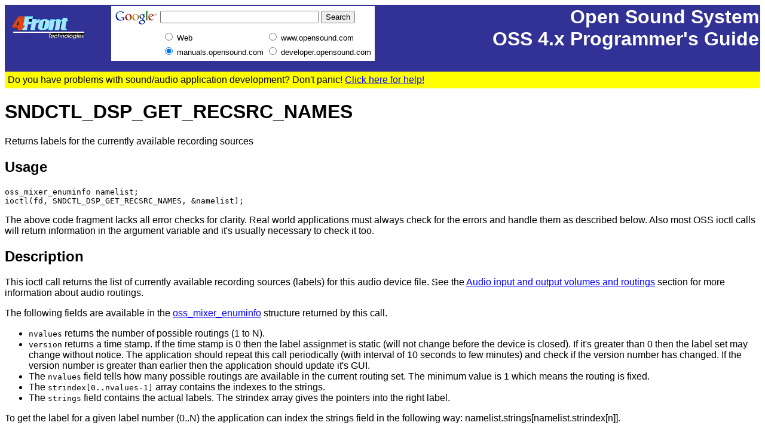

--- FILE ---
content_type: text/html
request_url: http://manuals.opensound.com/developer/SNDCTL_DSP_GET_RECSRC_NAMES.html
body_size: 8605
content:
<!DOCTYPE HTML PUBLIC "-//W3C//DTD HTML 3.2//EN"> <html> <head>   <title>OSS v4.x API reference - Returns labels for the currently available recording sources</title>   <meta  content="Open Sound System v4.x API reference - Returns labels for the currently available recording sources"   name="description">   <meta  content="SNDCTL_DSP_GET_RECSRC_NAMES"  name="keywords"> </head>  <body  style="color: rgb(0, 0, 0); background-color: rgb(255, 255, 255);  	font-family: Helvetica,Arial,sans-serif;"   alink="#ffff80" link="#0000ff" vlink="#ff0000">  <table style="text-align: left; width: 100%;" border="0" cellpadding="2"  cellspacing="0">    <tbody>        <tr style="vertical-align: top; background-color: rgb(50, 50, 150);">               <td> 	     <img style="width: 141px; height: 73px;" alt="" src="/gifs/logo.jpg">              </td>  	     <td> <!-- SiteSearch Google --> <form method="get" action="http://www.google.com/custom" target="google_window"> <table border="0" bgcolor="#ffffff"> <tr><td nowrap="nowrap" valign="top" align="left" height="32"> <a href="http://www.google.com/"> <img src="http://www.google.com/logos/Logo_25wht.gif" border="0" alt="Google" align="middle"></img></a> </td> <td nowrap="nowrap"> <input type="hidden" name="domains" value="www.opensound.com;manuals.opensound.com;developer.opensound.com"></input> <label for="sbi" style="display: none">Enter your search terms</label> <input type="text" name="q" size="31" maxlength="255" value="" id="sbi"></input> <label for="sbb" style="display: none">Submit search form</label> <input type="submit" name="sa" value="Search" id="sbb"></input> </td></tr> <tr> <td>&nbsp;</td> <td nowrap="nowrap"> <table> <tr> <td> <input type="radio" name="sitesearch" value="" id="ss0"></input> <label for="ss0" title="Search the Web"><font size="-1" color="#000000">Web</font></label></td> <td> <input type="radio" name="sitesearch" value="www.opensound.com" id="ss1"></input> <label for="ss1" title="Search www.opensound.com"><font size="-1" color="#000000">www.opensound.com</font></label></td> </tr> <tr> <td> <input type="radio" name="sitesearch" value="manuals.opensound.com" checked id="ss2"></input> <label for="ss2" title="Search manuals.opensound.com"><font size="-1" color="#000000">manuals.opensound.com</font></label></td> <td> <input type="radio" name="sitesearch" value="developer.opensound.com" id="ss3"></input> <label for="ss3" title="Search developer.opensound.com"><font size="-1" color="#000000">developer.opensound.com</font></label></td> </tr> </table> <input type="hidden" name="client" value="pub-0715348531935703"></input> <input type="hidden" name="forid" value="1"></input> <input type="hidden" name="ie" value="ISO-8859-1"></input> <input type="hidden" name="oe" value="ISO-8859-1"></input> <input type="hidden" name="cof" value="GALT:#008000;GL:1;DIV:#336699;VLC:663399;AH:center;BGC:FFFFFF;LBGC:336699;ALC:0000FF;LC:0000FF;T:000000;GFNT:0000FF;GIMP:0000FF;FORID:1"></input> <input type="hidden" name="hl" value="en"></input> </td></tr></table> </form> <!-- SiteSearch Google --> 	     </td>  	     <td style="color: rgb(255, 255, 255);text-align: right;"> 	        <h1>Open Sound System<br> OSS 4.x Programmer's Guide 		</h1> 	     </td> 	</tr>     </tbody> </table>  <TABLE WIDTH=100% BORDER=0 CELLPADDING=5 CELLSPACING=0> 	<TR VALIGN=TOP> 		<TD WIDTH=25% BGCOLOR="#ffff00"> 		Do you have problems with sound/audio application development? Don't panic! 		<a href="http://developer.opensound.com/developer-support.html">Click here for help!</a> 		</TD> 	</TR> </TABLE> 
<h1>SNDCTL_DSP_GET_RECSRC_NAMES</h1>
 Returns labels for the currently available recording sources  
<h2>Usage</h2>
  <code>oss_mixer_enuminfo namelist;<br>
ioctl(fd, SNDCTL_DSP_GET_RECSRC_NAMES, &namelist);<br>
</code>  <p>The above code fragment lacks all error checks for clarity. Real world applications must always check for the errors and handle them as described below. Also most OSS ioctl calls will return information in the argument variable and it's usually necessary to check it too.</p>
  
<h2>Description</h2>
  This ioctl call returns the list of currently available recording sources (labels) for this audio device file. See the <a href="audio_routings.html">Audio input and output volumes and routings</a> section for more information about audio routings.  <p>The following fields are available in the <a href="SNDCTL_MIX_ENUMINFO.html">oss_mixer_enuminfo</a> structure returned by this call.</p>
  <ul>
 <li><code>nvalues</code> returns the number of possible routings (1 to N). <li><code>version</code> returns a time stamp. If the time stamp is 0 then the label assignmet is static (will not change before the device is closed). If it's greater than 0 then the label set may change without notice. The application should repeat this call periodically (with interval of 10 seconds to few minutes) and check if the version number has changed. If the version number is greater than earlier then the application should update it's GUI. <li>The <code>nvalues</code> field tells how many possible routings are available in the current routing set. The minimum value is 1 which means the routing is fixed. <li>The <code>strindex[0..nvalues-1]</code> array contains the indexes to the strings. <li>The <code>strings</code> field contains the actual labels. The strindex array gives the pointers into the right label. </ul>
  <p>To get the label for a given label number (0..N) the application can index the strings field in the following way: namelist.strings[namelist.strindex[n]].</p>
  <p>The label length should usually be at most 8 characters. However this is not always possible. The application should be able to show at least 8 character positions. If the label is too long it's better to remove some characters from the middle rather than from the end because the last positions usually contain a running number.</p>
  <p><b>There are absolutely no predefined routing names. The name set is fully dynamic and in some cases the ene duser may change it on fly. The names are intended to be human readable. Even it may look like devices have common names like "mic" or "line" this is not the case. Applications assuming this will fail in situations where they get changed to something like "guitar1" or "organs". So the application must present the names to the end user and ask him/her to select among them.</b></p>
  
<h2>Related ioctl calls</h2>
 <ul>
 <li><a href="SNDCTL_DSP_GET_RECSRC.html">SNDCTL_DSP_GET_RECSRC</a> <li><a href="SNDCTL_DSP_SET_RECSRC.html">SNDCTL_DSP_SET_RECSRC</a> <li><a href="SNDCTL_DSP_GET_PLAYTGT_NAMES.html">SNDCTL_DSP_GET_PLAYTGT_NAMES</a> <li><a href="SNDCTL_DSP_GET_PLAYTGT.html">SNDCTL_DSP_GET_PLAYTGT</a> <li><a href="SNDCTL_DSP_SET_PLAYTGT.html">SNDCTL_DSP_SET_PLAYTGT</a> </ul>
  
<h2>Compatibility issues</h2>
  This ioctl call is new in OSS 4.0 and not supported by the freeware implementations based on older OSS versions. If this call returns errno=EINVAL then the best approach is to assume that the recording source is not selectable. In this situation it's better to ask the user to change the recording source manually rather than trying to use desperate hacks to change the recording source.  <p>Traditionally many audio applications have used the mixer ioctl calls to change the recording source. This must be avoided because in practice no program does this correctly. In addition the only correct way doesn't work with the freeware OSS clones anyway.</p>
  <p>Please look at the <a href="callorder.html">When OSS audio ioctl calls can be made</a> section for information about DSP ioctl call ordering.</p>
 
<h2>OSS ioctl return values</h2>
  <p>The return value from the OSS ioctl calls will be -1 if a fatal error occurred. Other values mean that the ioctl call was more or less successful. However in most cases the application must check the value returned in the argument to see what was the accepted value.</p>
  <p>Please see the <a href="oss_errno.html">Possible error codes (errno) returned by OSS calls</a> section for more info about the error codes returned by OSS.</p>
  
<h2>Sample programs</h2>
  <table>
<tbody>
<tr><td><a href="ossplay.c.html#LOC74">ossplay.c</a></td><td>Sources for the ossplay audio player and for the ossrecord</td></tr><tr><td><a href="recsrc.c.html#LOC5">recsrc.c</a></td><td>A sample program for recording source selection</td></tr></tbody>
</table>
  <br> <hr> Copyright (C) 4Front Technologies, 2007. All rights reserved.</br> <a href=".">Back to index</a> <a href="http://www.opensound.com">OSS web site</a>  </body> </html> 